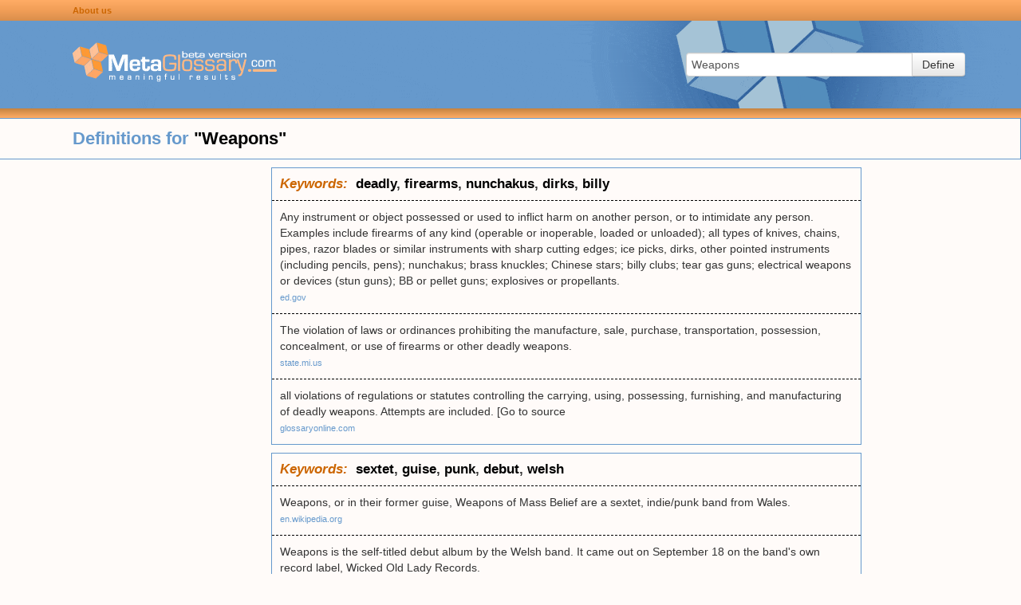

--- FILE ---
content_type: text/html; charset=UTF-8
request_url: https://www.metaglossary.com/define/weapons
body_size: 4704
content:

<!DOCTYPE html>
<html lang="en-US">
<head>
    <meta charset="UTF-8">
    <meta http-equiv="X-UA-Compatible" content="IE=edge">
    <meta name="viewport" content="width=device-width, initial-scale=1">
    <link rel="shortcut icon" href="/img/favicon.png" type="image/x-icon" />
        <title>Metaglossary.com - Definitions for &quot;{term}&quot;</title>

    <style>html{font-size:100%;-webkit-text-size-adjust:100%;-ms-text-size-adjust:100%}img{width:auto\9;height:auto;max-width:100%;vertical-align:middle;border:0;-ms-interpolation-mode:bicubic}button,input{margin:0;font-size:100%;vertical-align:middle}button,input{*overflow:visible;line-height:normal}button::-moz-focus-inner,input::-moz-focus-inner{padding:0;border:0}button{-webkit-appearance:button}body{margin:0;font-family:"Helvetica Neue",Helvetica,Arial,sans-serif;font-size:14px;line-height:20px;color:#333;background-color:#fff}a{color:#08c;text-decoration:none}.row{margin-left:-20px;*zoom:1}.row:before,.row:after{display:table;line-height:0;content:""}.row:after{clear:both}[class*="span"]{float:left;min-height:1px;margin-left:20px}.span3{width:220px}.offset1{margin-left:100px}.row-fluid{width:100%;*zoom:1}.row-fluid:before,.row-fluid:after{display:table;line-height:0;content:""}.row-fluid:after{clear:both}.row-fluid [class*="span"]{display:block;float:left;width:100%;min-height:30px;margin-left:2.127659574468085%;*margin-left:2.074468085106383%;-webkit-box-sizing:border-box;-moz-box-sizing:border-box;box-sizing:border-box}.row-fluid [class*="span"]:first-child{margin-left:0}.row-fluid .span3{width:23.404255319148934%;*width:23.351063829787233%}.row-fluid .offset1{margin-left:10.638297872340425%;*margin-left:10.53191489361702%}.row-fluid .offset1:first-child{margin-left:8.51063829787234%;*margin-left:8.404255319148938%}.container-fluid{padding-right:20px;padding-left:20px;*zoom:1}.container-fluid:before,.container-fluid:after{display:table;line-height:0;content:""}.container-fluid:after{clear:both}form{margin:0 0 20px}fieldset{padding:0;margin:0;border:0}input,button{font-size:14px;font-weight:400;line-height:20px}input,button{font-family:"Helvetica Neue",Helvetica,Arial,sans-serif}input[type="text"]{display:inline-block;height:20px;padding:4px 6px;margin-bottom:10px;font-size:14px;line-height:20px;color:#555;vertical-align:middle;-webkit-border-radius:4px;-moz-border-radius:4px;border-radius:4px}input{width:206px}input[type="text"]{background-color:#fff;border:1px solid #ccc;-webkit-box-shadow:inset 0 1px 1px rgba(0,0,0,.075);-moz-box-shadow:inset 0 1px 1px rgba(0,0,0,.075);box-shadow:inset 0 1px 1px rgba(0,0,0,.075)}input:-moz-placeholder{color:#999}input:-ms-input-placeholder{color:#999}input::-webkit-input-placeholder{color:#999}.input-xlarge{width:270px}input{margin-left:0}.input-append{display:inline-block;margin-bottom:10px;font-size:0;white-space:nowrap;vertical-align:middle}.input-append input{font-size:14px}.input-append input{position:relative;margin-bottom:0;*margin-left:0;vertical-align:top;-webkit-border-radius:0 4px 4px 0;-moz-border-radius:0 4px 4px 0;border-radius:0 4px 4px 0}.input-append .btn{vertical-align:top;-webkit-border-radius:0;-moz-border-radius:0;border-radius:0}.input-append input{-webkit-border-radius:4px 0 0 4px;-moz-border-radius:4px 0 0 4px;border-radius:4px 0 0 4px}.input-append .btn{margin-left:-1px}.input-append .btn:last-child{-webkit-border-radius:0 4px 4px 0;-moz-border-radius:0 4px 4px 0;border-radius:0 4px 4px 0}[class*=" icon-"]{display:inline-block;width:14px;height:14px;margin-top:1px;*margin-right:.3em;line-height:14px;vertical-align:text-top;background-image:url(/img/glyphicons-halflings.png);background-position:14px 14px;background-repeat:no-repeat}.icon-white{background-image:url(/img/glyphicons-halflings-white.png)}.icon-chevron-right{background-position:-456px -72px}.btn{display:inline-block;*display:inline;padding:4px 12px;margin-bottom:0;*margin-left:.3em;font-size:14px;line-height:20px;color:#333;text-align:center;text-shadow:0 1px 1px rgba(255,255,255,.75);vertical-align:middle;background-color:#f5f5f5;*background-color:#e6e6e6;background-image:-moz-linear-gradient(top,#fff,#e6e6e6);background-image:-webkit-gradient(linear,0 0,0 100%,from(#fff),to(#e6e6e6));background-image:-webkit-linear-gradient(top,#fff,#e6e6e6);background-image:-o-linear-gradient(top,#fff,#e6e6e6);background-image:linear-gradient(to bottom,#fff,#e6e6e6);background-repeat:repeat-x;border:1px solid #ccc;*border:0;border-color:#e6e6e6 #e6e6e6 #bfbfbf;border-color:rgba(0,0,0,.1) rgba(0,0,0,.1) rgba(0,0,0,.25);border-bottom-color:#b3b3b3;-webkit-border-radius:4px;-moz-border-radius:4px;border-radius:4px;filter:progid:DXImageTransform.Microsoft.gradient(startColorstr='#ffffffff',endColorstr='#ffe6e6e6',GradientType=0);filter:progid:DXImageTransform.Microsoft.gradient(enabled=false);*zoom:1;-webkit-box-shadow:inset 0 1px 0 rgba(255,255,255,.2),0 1px 2px rgba(0,0,0,.05);-moz-box-shadow:inset 0 1px 0 rgba(255,255,255,.2),0 1px 2px rgba(0,0,0,.05);box-shadow:inset 0 1px 0 rgba(255,255,255,.2),0 1px 2px rgba(0,0,0,.05)}button.btn{*padding-top:3px;*padding-bottom:3px}button.btn::-moz-focus-inner{padding:0;border:0}html,body{margin:0;padding:0;background-color:#FFFBF9}.hidden{display:none}.container-fluid{padding:0;margin:0}a{color:#69C}#page{min-height:100%;height:auto!important;height:100%;margin:0 auto -20px}#page .row-fluid{position:relative}#page .sidebar{margin-top:10px}#page .sidebar.sidebar-left{float:left;margin-left:20px;min-width:300px}@media (max-width:768px){#page .sidebar.sidebar-left{display:none}}#page .search-area-wrapper{height:110px;background:#69C url(/img/background-main.gif) no-repeat center center}#page .search-area-wrapper .search-area{float:right;display:block;margin:40px 70px 0 0}@media (max-width:768px){#page .search-area-wrapper .search-area{margin:0 auto;padding-left:30px;width:100%;float:left;box-sizing:border-box}#page .search-area-wrapper .search-area .input-xlarge{width:auto}}#page .search-area-wrapper .logo{margin-top:25px}.bar{display:block}.bar.top-bar{height:26px;line-height:24px;background:#ffac65;background:linear-gradient(180deg,#ffac65 0%,#f19e57 50%,#d98e4c 100%)}.bar.bottom-bar{height:12px;background:#c58340;background:linear-gradient(180deg,#c58340 0%,#ffad66 100%)}.bar .links{margin-left:80px}.bar .links a:link{color:#C60;text-decoration:none;font-size:11px;font-weight:700}@media (max-width:768px){.bar .links a:link{font-size:14px}}.results .header{font-size:22px;font-weight:700;line-height:50px;color:#69C;border:1px solid #69C}.results .header .definition-query b{color:#000}.clusters{margin-left:340px;margin-right:200px}@media (max-width:768px){.clusters{margin:0 auto}}.clusters .cluster{border:1px solid #69C;margin-top:10px}.clusters .cluster .keywords{padding:10px;font-size:17px;font-weight:700}.clusters .cluster .related-terms{padding:10px;font-weight:700;font-size:12px}@media (max-width:768px){.clusters .cluster .related-terms{font-size:14px}}.clusters .cluster .definitions .definition{padding:10px;border-top:1px dashed #000}.clusters .cluster .definitions a{font-size:11px;color:#69C}@media (max-width:768px){.clusters .cluster .definitions a{font-size:14px}}.clusters .cluster .more{padding:10px;background-color:#69C}.clusters .cluster .more a{color:#FFF}.clusters .cluster a{color:#000}.clusters .cluster b{color:#C60;font-style:italic}</style>

    <meta name="csrf-param" content="_csrf">
<meta name="csrf-token" content="MRLk2xEHzebHCybereS-qdSIxexi4qUtXFliqIwcKnJmdNyeYGW6y5g9TrWZiJP4ou2UhhWn5kUVMybY33RENQ==">

    <!-- Global site tag (gtag.js) - Google Analytics -->
    <script defer src="https://www.googletagmanager.com/gtag/js?id=UA-374737-1"></script>
    <script>
        window.dataLayer = window.dataLayer || [];
        function gtag(){dataLayer.push(arguments);}
        gtag('js', new Date());

        gtag('config', 'UA-374737-1');
    </script>

</head>

<body>

<div id="page" class="container-fluid">
    <div class="row-fluid header">
        <div class="row bar top-bar">
            <div class="links offset1"><a href="/about">About us</a></div>
        </div>

        <div class="row search-area-wrapper">
            <div class="logo offset1 span3"><a href="/"><img src="/img/logo-blue.gif" width="256" height="53"/></a></div>
            <div class="search-area">
                <form action="/site/define" method="post">
<input type="hidden" name="_csrf" value="MRLk2xEHzebHCybereS-qdSIxexi4qUtXFliqIwcKnJmdNyeYGW6y5g9TrWZiJP4ou2UhhWn5kUVMybY33RENQ==">                <input type="hidden" name="_csrf" value="MRLk2xEHzebHCybereS-qdSIxexi4qUtXFliqIwcKnJmdNyeYGW6y5g9TrWZiJP4ou2UhhWn5kUVMybY33RENQ==" />
                <fieldset>
                    <div class="input-append">
                        <input type="text" id="appendedInputButtons" class="input-xlarge" name="query" value="Weapons" placeholder="Enter term">                        <button type="submit" class="btn">Define</button>                    </div>
                </fieldset>
                </form>            </div>

        </div>
        <div class="row bar bottom-bar"></div>
    </div>

    <div class="row-fluid content">
        <div class="row-fluid results">
    <div class="row header">
        <div class="definition-query offset1">Definitions for <b>"Weapons"</b></div>
    </div>
</div>

<div class="row-fluid">
    <div class="sidebar sidebar-left">

                <!-- MG left -->
        <ins class="adsbygoogle"
             style="display:inline-block;width:300px;height:600px"
             data-ad-client="ca-pub-8212367340963307"
             data-ad-slot="3952848042"></ins>
        <script>
            (adsbygoogle = window.adsbygoogle || []).push({});
        </script>
        
    </div>
    <div class="clusters">

        
            
                <div class="cluster" id="cluster-899810">
                                        <div class="keywords"><b>Keywords:</b>&nbsp;
                                                                                                <a href="/define/deadly">deadly</a>,                                                 <a href="/define/firearms">firearms</a>,                                                 <a href="/define/nunchakus">nunchakus</a>,                                                 <a href="/define/dirks">dirks</a>,                                                 <a href="/define/billy">billy</a>                                            </div>
                    
                
                                        <div class="definitions" id="definitions-899810">
                                                
                                                    <div class="definitions-base">
                        
                        <div class="definition">
                            <div class="text">Any instrument or object possessed or used to inflict harm on another person, or to intimidate any person. Examples include firearms of any kind (operable or inoperable, loaded or unloaded); all types of knives, chains, pipes, razor blades or similar instruments with sharp cutting edges; ice picks, dirks, other pointed instruments (including pencils, pens); nunchakus; brass knuckles; Chinese stars; billy clubs; tear gas guns; electrical weapons or devices (stun guns); BB or pellet guns; explosives or propellants.</div>
                                                            <div class="link"><a href="http://www.ed.gov">ed.gov</a></div>
                                                    </div>

                        
                                                
                        
                        <div class="definition">
                            <div class="text">The violation of laws or ordinances prohibiting the manufacture, sale, purchase, transportation, possession, concealment, or use of firearms or other deadly weapons.</div>
                                                            <div class="link"><a href="http://www.state.mi.us">state.mi.us</a></div>
                                                    </div>

                        
                                                
                        
                        <div class="definition">
                            <div class="text">all violations of regulations or statutes controlling the carrying, using, possessing, furnishing, and manufacturing of deadly weapons. Attempts are included. [Go to source</div>
                                                            <div class="link"><a href="http://glossaryonline.com">glossaryonline.com</a></div>
                                                    </div>

                                                    </div>
                        
                                            </div>

                    
                                    </div>

            
                <div class="cluster" id="cluster-23387402">
                                        <div class="keywords"><b>Keywords:</b>&nbsp;
                                                                                                <a href="/define/sextet">sextet</a>,                                                 <a href="/define/guise">guise</a>,                                                 <a href="/define/punk">punk</a>,                                                 <a href="/define/debut">debut</a>,                                                 <a href="/define/welsh">welsh</a>                                            </div>
                    
                
                                        <div class="definitions" id="definitions-23387402">
                                                
                                                    <div class="definitions-base">
                        
                        <div class="definition">
                            <div class="text">Weapons, or in their former guise, Weapons of Mass Belief are a sextet, indie/punk band from Wales.</div>
                                                            <div class="link"><a href="https://en.wikipedia.org">en.wikipedia.org</a></div>
                                                    </div>

                        
                                                
                        
                        <div class="definition">
                            <div class="text">Weapons is the self-titled debut album by the Welsh band. It came out on September 18 on the band's own record label, Wicked Old Lady Records.</div>
                                                            <div class="link"><a href="https://en.wikipedia.org">en.wikipedia.org</a></div>
                                                    </div>

                                                    </div>
                        
                                            </div>

                    
                                    </div>

            
                <div class="cluster" id="cluster-1189387">
                                        <div class="keywords"><b>Keywords:</b>&nbsp;
                                                                                                <a href="/define/basketwork">basketwork</a>,                                                 <a href="/define/warfare">warfare</a>,                                                 <a href="/define/wicker">wicker</a>,                                                 <a href="/define/miscellaneous">miscellaneous</a>,                                                 <a href="/define/sacrifices">sacrifices</a>                                            </div>
                    
                
                                        <div class="definitions" id="definitions-1189387">
                                                
                                                    <div class="definitions-base">
                        
                        <div class="definition">
                            <div class="text">Tools that are use for hunting and warfare WICKER-MAN A large man-shaped basketwork, made of wood. This was filled with animal and human sacrifices, and set on fire.</div>
                                                            <div class="link"><a href="http://www.gallica.co.uk">gallica.co.uk</a></div>
                                                    </div>

                        
                                                
                        
                        <div class="definition">
                            <div class="text">The Detail Inventory Table category includes: edge, fire, and miscellaneous.</div>
                                                            <div class="link"><a href="http://gunstonhall.org">gunstonhall.org</a></div>
                                                    </div>

                                                    </div>
                        
                                            </div>

                    
                                    </div>

            
                <div class="cluster" id="cluster-3754561">
                                        <div class="keywords"><b>Keywords:</b>&nbsp;
                                                                                                <a href="/define/calypso">calypso</a>,                                                 <a href="/define/creature">creature</a>,                                                 <a href="/define/surviving">surviving</a>,                                                 <a href="/define/understand">understand</a>,                                                 <a href="/define/suits">suits</a>                                            </div>
                    
                
                                        <div class="definitions" id="definitions-3754561">
                                                
                                                    <div class="definitions-base">
                        
                        <div class="definition">
                            <div class="text">An essential part for surviving on Calypso is the ability to fight for your life should a creature attack you. By owning a weapon you can fight for your life. There are several different kinds of weapons. Finding the weapon that suits you best can be hard and you need to understand the different weapon systems.</div>
                                                            <div class="link"><a href="http://www.entropiaforum.com">entropiaforum.com</a></div>
                                                    </div>

                                                    </div>
                        
                                            </div>

                    
                                    </div>

            
                <div class="cluster" id="cluster-3484333">
                                        <div class="keywords"><b>Keywords:</b>&nbsp;
                                                                                                <a href="/define/infantry">infantry</a>,                                                 <a href="/define/heroes">heroes</a>,                                                 <a href="/define/sure">sure</a>,                                                 <a href="/define/favorable">favorable</a>,                                                 <a href="/define/forces">forces</a>                                            </div>
                    
                
                                        <div class="definitions" id="definitions-3484333">
                                                
                                                    <div class="definitions-base">
                        
                        <div class="definition">
                            <div class="text">a sure way of keeping the heroes busy until you can get infantry forces in a favorable position</div>
                                                            <div class="link"><a href="http://www.toolkitzone.com">toolkitzone.com</a></div>
                                                    </div>

                                                    </div>
                        
                                            </div>

                    
                                    </div>

            
                <div class="cluster" id="cluster-3484332">
                                        <div class="keywords"><b>Keywords:</b>&nbsp;
                                                                                                <a href="/define/odd">odd</a>,                                                 <a href="/define/little">little</a>                                            </div>
                    
                
                                        <div class="definitions" id="definitions-3484332">
                                                
                                                    <div class="definitions-base">
                        
                        <div class="definition">
                            <div class="text">a little odd</div>
                                                            <div class="link"><a href="http://pc.ign.com">pc.ign.com</a></div>
                                                    </div>

                                                    </div>
                        
                                            </div>

                    
                                    </div>

            
        
    </div>
    <div class="sidebar sidebar-right">
                <!-- MG right -->
        <ins class="adsbygoogle"
             style="display:inline-block;width:160px;height:600px"
             data-ad-client="ca-pub-8212367340963307"
             data-ad-slot="8383047645"></ins>
        <script>
            (adsbygoogle = window.adsbygoogle || []).push({});
        </script>
            </div>
</div>

<script defer src="//pagead2.googlesyndication.com/pagead/js/adsbygoogle.js"></script>
    </div>

    <div class="push"></div>
</div>

<footer>
    <div class="credits">&copy; <img src="/img/logo-small.gif" width="137" height="19" /> All Rights Reserved - Patent Pending&nbsp;|&nbsp;<a href="http://seraphconsulting.net/">Another site by Seraph</a></div>
    <div class="links">
        <a href="#">Privacy statement</a>&nbsp;|&nbsp;<a href="#">Terms of use</a>
    </div>
</footer>

<script src="/../js/app.js" defer="defer"></script>
<link href="/css/bootstrap.min.css" rel="preload" as="style" onload="this.rel='stylesheet'">
<noscript><link rel="stylesheet" href="/css/bootstrap.min.css"></noscript>

<link href="/css/app.css" rel="preload" as="style" onload="this.rel='stylesheet'">
<noscript><link rel="stylesheet" href="/css/app.css"></noscript>

</body>
</html>


--- FILE ---
content_type: text/html; charset=utf-8
request_url: https://www.google.com/recaptcha/api2/aframe
body_size: 266
content:
<!DOCTYPE HTML><html><head><meta http-equiv="content-type" content="text/html; charset=UTF-8"></head><body><script nonce="qiAn4boLRW3JohBNrrfxHw">/** Anti-fraud and anti-abuse applications only. See google.com/recaptcha */ try{var clients={'sodar':'https://pagead2.googlesyndication.com/pagead/sodar?'};window.addEventListener("message",function(a){try{if(a.source===window.parent){var b=JSON.parse(a.data);var c=clients[b['id']];if(c){var d=document.createElement('img');d.src=c+b['params']+'&rc='+(localStorage.getItem("rc::a")?sessionStorage.getItem("rc::b"):"");window.document.body.appendChild(d);sessionStorage.setItem("rc::e",parseInt(sessionStorage.getItem("rc::e")||0)+1);localStorage.setItem("rc::h",'1770128748240');}}}catch(b){}});window.parent.postMessage("_grecaptcha_ready", "*");}catch(b){}</script></body></html>